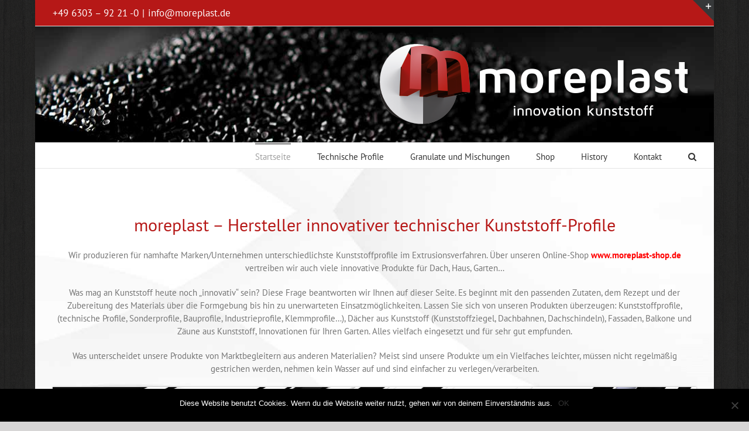

--- FILE ---
content_type: text/plain
request_url: https://www.google-analytics.com/j/collect?v=1&_v=j102&aip=1&a=2025213189&t=pageview&_s=1&dl=https%3A%2F%2Fmoreplast.de%2F&ul=en-us%40posix&dt=moreplast%20-%20Innovationen%20aus%20Kunststoff%20direkt%20vom%20Hersteller&sr=1280x720&vp=1280x720&_u=YEBAAEABAAAAACAAI~&jid=68302639&gjid=201635041&cid=425089280.1768935251&tid=UA-89317526-1&_gid=1662071187.1768935251&_r=1&_slc=1&z=1127663271
body_size: -450
content:
2,cG-W59MLX2WXB